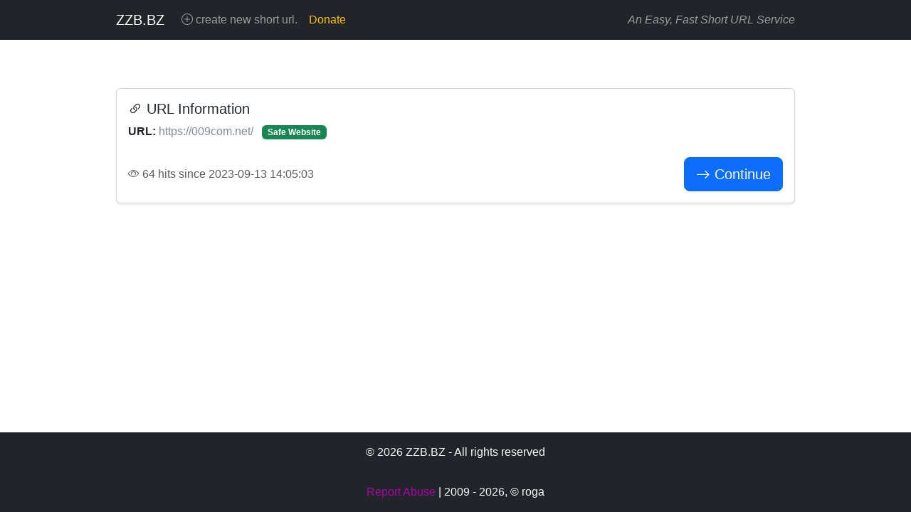

--- FILE ---
content_type: text/html; charset=UTF-8
request_url: https://zzb.bz/67Vqc
body_size: 2221
content:
<!DOCTYPE html>
<html lang="en">
<head>
    <title>
        ZZB.BZ - The Short URL    </title>
    <meta charset="utf-8">
    <meta name="viewport" content="width=device-width, initial-scale=1">
    <meta name="description" content="An Easy, Fast, Free Short URL Service, including Hit Count, API, Bookmark Tools, and Password Protection." />
    <meta name="keywords" content="short url, url shorter" />
    <link rel="shortcut icon" type="image/x-icon" href="/favicon.ico" />
    <link rel="icon" type="image/x-icon" href="/favicon.ico" />
    <!-- Bootstrap CSS -->
    <link href="https://cdn.jsdelivr.net/npm/bootstrap@5.3.0/dist/css/bootstrap.min.css" rel="stylesheet">
    <!-- Bootstrap Icons -->
    <link rel="stylesheet" href="https://cdn.jsdelivr.net/npm/bootstrap-icons@1.7.2/font/bootstrap-icons.css">
    <!-- Custom CSS -->
    <link rel="stylesheet" href="/application/files/css/style.css?v=2026012220" type="text/css" />
    <!-- jQuery -->
    <script type="text/javascript" src="https://ajax.googleapis.com/ajax/libs/jquery/1/jquery.min.js"></script>
    <script type="text/javascript" src="/application/files/js/checker.js"></script>
    <!-- Bootstrap JS -->
    <script src="https://cdn.jsdelivr.net/npm/bootstrap@5.3.0/dist/js/bootstrap.bundle.min.js"></script>
</head>
<body class="d-flex flex-column min-vh-100">
    <nav class="navbar navbar-expand-lg navbar-dark bg-dark">
        <div class="container">
            <a class="navbar-brand" href="https://zzb.bz/" title="short url">
                ZZB.BZ
            </a>
            <button class="navbar-toggler" type="button" data-bs-toggle="collapse" data-bs-target="#navbarNav">
                <span class="navbar-toggler-icon"></span>
            </button>
            <div class="collapse navbar-collapse" id="navbarNav">
                <ul class="navbar-nav me-auto">
                    <li class="nav-item">
                        <a class="nav-link" href="https://zzb.bz/panel/short">
                            <i class="bi bi-plus-circle"></i> create new short url.
                        </a>
                    </li>
                    <li class="nav-item">
                        <a class="nav-link" href="https://www.paypal.me/rogalin" title="PayPal Donation" style="color: #ffc107;">Donate</a>
                    </li>
                </ul>
                <div class="navbar-text">
                    <i>An Easy, Fast Short URL Service</i>
                </div>
            </div>
        </div>
    </nav>

    <main class="container flex-grow-1 py-4">
        <div class="row mb-4 justify-content-center align-items-center" id="ads-section">
            <div class="col-md-6">
                <!-- ads start -->

<div id="ads">
<script async="async" data-cfasync="false" src="//pl15226870.profitableratecpm.com/a17836e6bb0f14316118e5f91f23771c/invoke.js"></script>
<div id="container-a17836e6bb0f14316118e5f91f23771c"></div>
</div>

<!-- ads end -->
            </div>
            <div class="col-md-6">
                <!-- ads start -->

<div id="ads">
<script async="async" data-cfasync="false" src="//pl15226870.profitableratecpm.com/a17836e6bb0f14316118e5f91f23771c/invoke.js"></script>
<div id="container-a17836e6bb0f14316118e5f91f23771c"></div>
</div>

<!-- ads end -->
            </div>
        </div>

        <div class="card shadow-sm">
            <div class="card-body">
                <div class="mb-4">
                    <h5 class="card-title">
                        <i class="bi bi-link-45deg"></i> URL Information
                    </h5>
                    <p class="card-text">
                        <strong>URL: </strong>
                                                <a href="https://009com.net/" 
                           class="text-decoration-none" 
                           data-bs-toggle="tooltip" 
                           data-bs-placement="top"
                           data-bs-title="https://009com.net/">
                            https://009com.net/                        </a>
                        <span class="badge bg-success ms-2">Safe Website</span>
                    </p>
                </div>

                <div class="d-flex justify-content-between align-items-center">
                    <div>
                        <p class="text-muted mb-0">
                            <i class="bi bi-eye"></i> 64 hits since 2023-09-13 14:05:03                        </p>
                    </div>
                    <button class="btn btn-primary btn-lg" 
                            onclick="window.location.href='https://009com.net/'">
                        <i class="bi bi-arrow-right"></i> Continue
                    </button>
                </div>
            </div>
        </div>
    </main>

    <footer class="bg-dark text-light py-3 mt-auto">
        <div class="container text-center">
            <p class="mb-0">&copy; 2026 ZZB.BZ - All rights reserved</p>
        </div>
    </footer>

    <script>
        $(document).ready(function(){
            var tooltipTriggerList = [].slice.call(document.querySelectorAll('[data-bs-toggle="tooltip"]'))
            var tooltipList = tooltipTriggerList.map(function (tooltipTriggerEl) {
                return new bootstrap.Tooltip(tooltipTriggerEl)
            });
        });
    </script>
</body>
</html>
	</div> <!-- end of wrap -->
	<div class="clear"></div>

	<footer class="footer mt-auto py-3 bg-dark text-light">
		<div class="container">
			<div class="row">
				<div class="col-12 text-center">
					<a href="mailto:zzb.bz+report@roga.tw" style="color: #AE00AE;">Report Abuse</a> | 
					2009 - 2026, 
					<a href="https://roga.tw" class="text-light">&copy; roga</a>
				</div>
			</div>
		</div>
	</footer>

	<!-- Google tag (gtag.js) -->
	<script async src="https://www.googletagmanager.com/gtag/js?id=G-DHYKQDSVS0"></script>
	<script>
	window.dataLayer = window.dataLayer || [];
	function gtag(){dataLayer.push(arguments);}
	gtag('js', new Date());

	gtag('config', 'G-DHYKQDSVS0');
	</script>

	<div class="modal fade" id="messageModal" tabindex="-1" aria-labelledby="messageModalLabel" aria-hidden="true">
		<div class="modal-dialog modal-dialog-centered">
			<div class="modal-content">
				<div class="modal-header">
					<h5 class="modal-title" id="messageModalLabel">Message</h5>
					<button type="button" class="btn-close" data-bs-dismiss="modal" aria-label="Close"></button>
				</div>
				<div class="modal-body">
									</div>
				<div class="modal-footer">
					<button type="button" class="btn btn-primary" data-bs-dismiss="modal">Close</button>
				</div>
			</div>
		</div>
	</div>

	<script type="text/javascript">
		$(document).ready(function(){
			var message = '';
			if(message) {
				var messageModal = new bootstrap.Modal(document.getElementById('messageModal'));
				messageModal.show();
				
				setTimeout(function() {
					messageModal.hide();
				}, 3000);
			}
		});
	</script>

</body>
</html>
